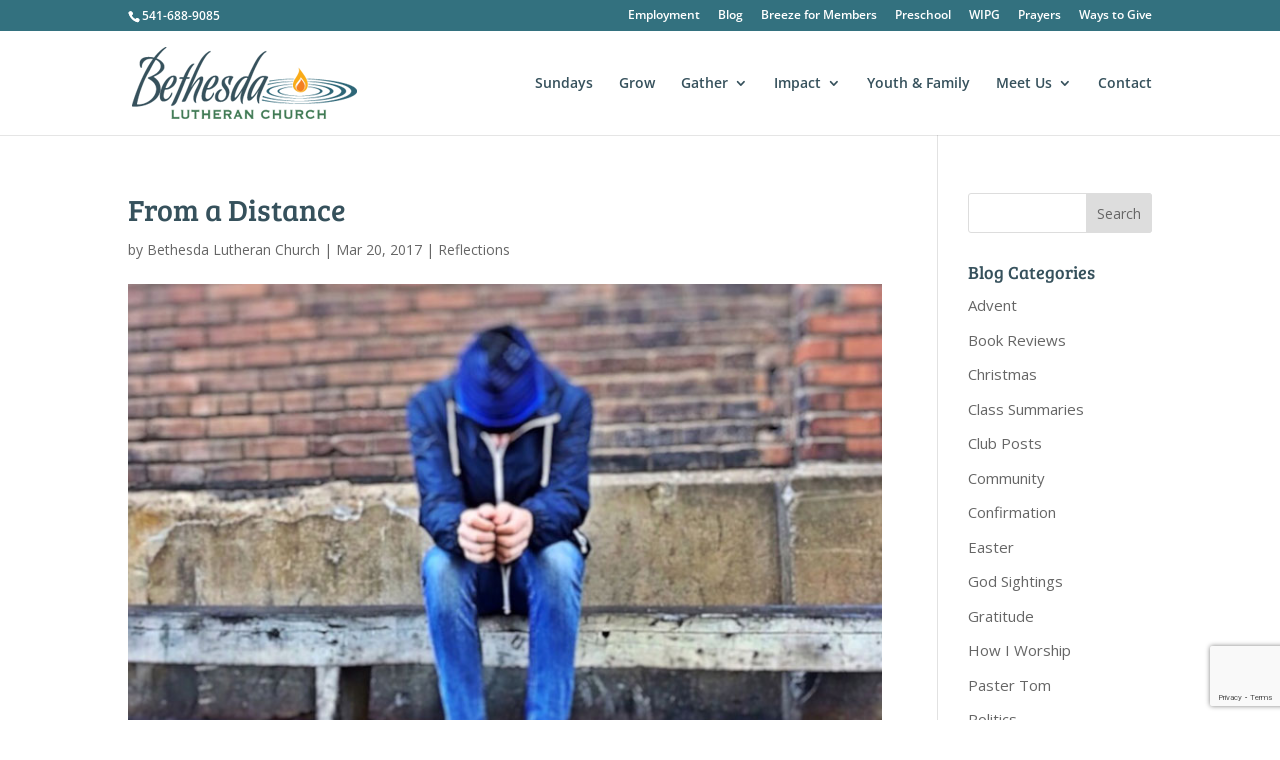

--- FILE ---
content_type: text/html; charset=utf-8
request_url: https://www.google.com/recaptcha/api2/anchor?ar=1&k=6Le65NsUAAAAAGp30gGjH0Nn2JajAAXhtVJOxDKG&co=aHR0cHM6Ly9iZXRoZXNkYWx1dGhlcmFuY2h1cmNoLmNvbTo0NDM.&hl=en&v=PoyoqOPhxBO7pBk68S4YbpHZ&size=invisible&anchor-ms=20000&execute-ms=30000&cb=lfpacwn4p3uz
body_size: 48688
content:
<!DOCTYPE HTML><html dir="ltr" lang="en"><head><meta http-equiv="Content-Type" content="text/html; charset=UTF-8">
<meta http-equiv="X-UA-Compatible" content="IE=edge">
<title>reCAPTCHA</title>
<style type="text/css">
/* cyrillic-ext */
@font-face {
  font-family: 'Roboto';
  font-style: normal;
  font-weight: 400;
  font-stretch: 100%;
  src: url(//fonts.gstatic.com/s/roboto/v48/KFO7CnqEu92Fr1ME7kSn66aGLdTylUAMa3GUBHMdazTgWw.woff2) format('woff2');
  unicode-range: U+0460-052F, U+1C80-1C8A, U+20B4, U+2DE0-2DFF, U+A640-A69F, U+FE2E-FE2F;
}
/* cyrillic */
@font-face {
  font-family: 'Roboto';
  font-style: normal;
  font-weight: 400;
  font-stretch: 100%;
  src: url(//fonts.gstatic.com/s/roboto/v48/KFO7CnqEu92Fr1ME7kSn66aGLdTylUAMa3iUBHMdazTgWw.woff2) format('woff2');
  unicode-range: U+0301, U+0400-045F, U+0490-0491, U+04B0-04B1, U+2116;
}
/* greek-ext */
@font-face {
  font-family: 'Roboto';
  font-style: normal;
  font-weight: 400;
  font-stretch: 100%;
  src: url(//fonts.gstatic.com/s/roboto/v48/KFO7CnqEu92Fr1ME7kSn66aGLdTylUAMa3CUBHMdazTgWw.woff2) format('woff2');
  unicode-range: U+1F00-1FFF;
}
/* greek */
@font-face {
  font-family: 'Roboto';
  font-style: normal;
  font-weight: 400;
  font-stretch: 100%;
  src: url(//fonts.gstatic.com/s/roboto/v48/KFO7CnqEu92Fr1ME7kSn66aGLdTylUAMa3-UBHMdazTgWw.woff2) format('woff2');
  unicode-range: U+0370-0377, U+037A-037F, U+0384-038A, U+038C, U+038E-03A1, U+03A3-03FF;
}
/* math */
@font-face {
  font-family: 'Roboto';
  font-style: normal;
  font-weight: 400;
  font-stretch: 100%;
  src: url(//fonts.gstatic.com/s/roboto/v48/KFO7CnqEu92Fr1ME7kSn66aGLdTylUAMawCUBHMdazTgWw.woff2) format('woff2');
  unicode-range: U+0302-0303, U+0305, U+0307-0308, U+0310, U+0312, U+0315, U+031A, U+0326-0327, U+032C, U+032F-0330, U+0332-0333, U+0338, U+033A, U+0346, U+034D, U+0391-03A1, U+03A3-03A9, U+03B1-03C9, U+03D1, U+03D5-03D6, U+03F0-03F1, U+03F4-03F5, U+2016-2017, U+2034-2038, U+203C, U+2040, U+2043, U+2047, U+2050, U+2057, U+205F, U+2070-2071, U+2074-208E, U+2090-209C, U+20D0-20DC, U+20E1, U+20E5-20EF, U+2100-2112, U+2114-2115, U+2117-2121, U+2123-214F, U+2190, U+2192, U+2194-21AE, U+21B0-21E5, U+21F1-21F2, U+21F4-2211, U+2213-2214, U+2216-22FF, U+2308-230B, U+2310, U+2319, U+231C-2321, U+2336-237A, U+237C, U+2395, U+239B-23B7, U+23D0, U+23DC-23E1, U+2474-2475, U+25AF, U+25B3, U+25B7, U+25BD, U+25C1, U+25CA, U+25CC, U+25FB, U+266D-266F, U+27C0-27FF, U+2900-2AFF, U+2B0E-2B11, U+2B30-2B4C, U+2BFE, U+3030, U+FF5B, U+FF5D, U+1D400-1D7FF, U+1EE00-1EEFF;
}
/* symbols */
@font-face {
  font-family: 'Roboto';
  font-style: normal;
  font-weight: 400;
  font-stretch: 100%;
  src: url(//fonts.gstatic.com/s/roboto/v48/KFO7CnqEu92Fr1ME7kSn66aGLdTylUAMaxKUBHMdazTgWw.woff2) format('woff2');
  unicode-range: U+0001-000C, U+000E-001F, U+007F-009F, U+20DD-20E0, U+20E2-20E4, U+2150-218F, U+2190, U+2192, U+2194-2199, U+21AF, U+21E6-21F0, U+21F3, U+2218-2219, U+2299, U+22C4-22C6, U+2300-243F, U+2440-244A, U+2460-24FF, U+25A0-27BF, U+2800-28FF, U+2921-2922, U+2981, U+29BF, U+29EB, U+2B00-2BFF, U+4DC0-4DFF, U+FFF9-FFFB, U+10140-1018E, U+10190-1019C, U+101A0, U+101D0-101FD, U+102E0-102FB, U+10E60-10E7E, U+1D2C0-1D2D3, U+1D2E0-1D37F, U+1F000-1F0FF, U+1F100-1F1AD, U+1F1E6-1F1FF, U+1F30D-1F30F, U+1F315, U+1F31C, U+1F31E, U+1F320-1F32C, U+1F336, U+1F378, U+1F37D, U+1F382, U+1F393-1F39F, U+1F3A7-1F3A8, U+1F3AC-1F3AF, U+1F3C2, U+1F3C4-1F3C6, U+1F3CA-1F3CE, U+1F3D4-1F3E0, U+1F3ED, U+1F3F1-1F3F3, U+1F3F5-1F3F7, U+1F408, U+1F415, U+1F41F, U+1F426, U+1F43F, U+1F441-1F442, U+1F444, U+1F446-1F449, U+1F44C-1F44E, U+1F453, U+1F46A, U+1F47D, U+1F4A3, U+1F4B0, U+1F4B3, U+1F4B9, U+1F4BB, U+1F4BF, U+1F4C8-1F4CB, U+1F4D6, U+1F4DA, U+1F4DF, U+1F4E3-1F4E6, U+1F4EA-1F4ED, U+1F4F7, U+1F4F9-1F4FB, U+1F4FD-1F4FE, U+1F503, U+1F507-1F50B, U+1F50D, U+1F512-1F513, U+1F53E-1F54A, U+1F54F-1F5FA, U+1F610, U+1F650-1F67F, U+1F687, U+1F68D, U+1F691, U+1F694, U+1F698, U+1F6AD, U+1F6B2, U+1F6B9-1F6BA, U+1F6BC, U+1F6C6-1F6CF, U+1F6D3-1F6D7, U+1F6E0-1F6EA, U+1F6F0-1F6F3, U+1F6F7-1F6FC, U+1F700-1F7FF, U+1F800-1F80B, U+1F810-1F847, U+1F850-1F859, U+1F860-1F887, U+1F890-1F8AD, U+1F8B0-1F8BB, U+1F8C0-1F8C1, U+1F900-1F90B, U+1F93B, U+1F946, U+1F984, U+1F996, U+1F9E9, U+1FA00-1FA6F, U+1FA70-1FA7C, U+1FA80-1FA89, U+1FA8F-1FAC6, U+1FACE-1FADC, U+1FADF-1FAE9, U+1FAF0-1FAF8, U+1FB00-1FBFF;
}
/* vietnamese */
@font-face {
  font-family: 'Roboto';
  font-style: normal;
  font-weight: 400;
  font-stretch: 100%;
  src: url(//fonts.gstatic.com/s/roboto/v48/KFO7CnqEu92Fr1ME7kSn66aGLdTylUAMa3OUBHMdazTgWw.woff2) format('woff2');
  unicode-range: U+0102-0103, U+0110-0111, U+0128-0129, U+0168-0169, U+01A0-01A1, U+01AF-01B0, U+0300-0301, U+0303-0304, U+0308-0309, U+0323, U+0329, U+1EA0-1EF9, U+20AB;
}
/* latin-ext */
@font-face {
  font-family: 'Roboto';
  font-style: normal;
  font-weight: 400;
  font-stretch: 100%;
  src: url(//fonts.gstatic.com/s/roboto/v48/KFO7CnqEu92Fr1ME7kSn66aGLdTylUAMa3KUBHMdazTgWw.woff2) format('woff2');
  unicode-range: U+0100-02BA, U+02BD-02C5, U+02C7-02CC, U+02CE-02D7, U+02DD-02FF, U+0304, U+0308, U+0329, U+1D00-1DBF, U+1E00-1E9F, U+1EF2-1EFF, U+2020, U+20A0-20AB, U+20AD-20C0, U+2113, U+2C60-2C7F, U+A720-A7FF;
}
/* latin */
@font-face {
  font-family: 'Roboto';
  font-style: normal;
  font-weight: 400;
  font-stretch: 100%;
  src: url(//fonts.gstatic.com/s/roboto/v48/KFO7CnqEu92Fr1ME7kSn66aGLdTylUAMa3yUBHMdazQ.woff2) format('woff2');
  unicode-range: U+0000-00FF, U+0131, U+0152-0153, U+02BB-02BC, U+02C6, U+02DA, U+02DC, U+0304, U+0308, U+0329, U+2000-206F, U+20AC, U+2122, U+2191, U+2193, U+2212, U+2215, U+FEFF, U+FFFD;
}
/* cyrillic-ext */
@font-face {
  font-family: 'Roboto';
  font-style: normal;
  font-weight: 500;
  font-stretch: 100%;
  src: url(//fonts.gstatic.com/s/roboto/v48/KFO7CnqEu92Fr1ME7kSn66aGLdTylUAMa3GUBHMdazTgWw.woff2) format('woff2');
  unicode-range: U+0460-052F, U+1C80-1C8A, U+20B4, U+2DE0-2DFF, U+A640-A69F, U+FE2E-FE2F;
}
/* cyrillic */
@font-face {
  font-family: 'Roboto';
  font-style: normal;
  font-weight: 500;
  font-stretch: 100%;
  src: url(//fonts.gstatic.com/s/roboto/v48/KFO7CnqEu92Fr1ME7kSn66aGLdTylUAMa3iUBHMdazTgWw.woff2) format('woff2');
  unicode-range: U+0301, U+0400-045F, U+0490-0491, U+04B0-04B1, U+2116;
}
/* greek-ext */
@font-face {
  font-family: 'Roboto';
  font-style: normal;
  font-weight: 500;
  font-stretch: 100%;
  src: url(//fonts.gstatic.com/s/roboto/v48/KFO7CnqEu92Fr1ME7kSn66aGLdTylUAMa3CUBHMdazTgWw.woff2) format('woff2');
  unicode-range: U+1F00-1FFF;
}
/* greek */
@font-face {
  font-family: 'Roboto';
  font-style: normal;
  font-weight: 500;
  font-stretch: 100%;
  src: url(//fonts.gstatic.com/s/roboto/v48/KFO7CnqEu92Fr1ME7kSn66aGLdTylUAMa3-UBHMdazTgWw.woff2) format('woff2');
  unicode-range: U+0370-0377, U+037A-037F, U+0384-038A, U+038C, U+038E-03A1, U+03A3-03FF;
}
/* math */
@font-face {
  font-family: 'Roboto';
  font-style: normal;
  font-weight: 500;
  font-stretch: 100%;
  src: url(//fonts.gstatic.com/s/roboto/v48/KFO7CnqEu92Fr1ME7kSn66aGLdTylUAMawCUBHMdazTgWw.woff2) format('woff2');
  unicode-range: U+0302-0303, U+0305, U+0307-0308, U+0310, U+0312, U+0315, U+031A, U+0326-0327, U+032C, U+032F-0330, U+0332-0333, U+0338, U+033A, U+0346, U+034D, U+0391-03A1, U+03A3-03A9, U+03B1-03C9, U+03D1, U+03D5-03D6, U+03F0-03F1, U+03F4-03F5, U+2016-2017, U+2034-2038, U+203C, U+2040, U+2043, U+2047, U+2050, U+2057, U+205F, U+2070-2071, U+2074-208E, U+2090-209C, U+20D0-20DC, U+20E1, U+20E5-20EF, U+2100-2112, U+2114-2115, U+2117-2121, U+2123-214F, U+2190, U+2192, U+2194-21AE, U+21B0-21E5, U+21F1-21F2, U+21F4-2211, U+2213-2214, U+2216-22FF, U+2308-230B, U+2310, U+2319, U+231C-2321, U+2336-237A, U+237C, U+2395, U+239B-23B7, U+23D0, U+23DC-23E1, U+2474-2475, U+25AF, U+25B3, U+25B7, U+25BD, U+25C1, U+25CA, U+25CC, U+25FB, U+266D-266F, U+27C0-27FF, U+2900-2AFF, U+2B0E-2B11, U+2B30-2B4C, U+2BFE, U+3030, U+FF5B, U+FF5D, U+1D400-1D7FF, U+1EE00-1EEFF;
}
/* symbols */
@font-face {
  font-family: 'Roboto';
  font-style: normal;
  font-weight: 500;
  font-stretch: 100%;
  src: url(//fonts.gstatic.com/s/roboto/v48/KFO7CnqEu92Fr1ME7kSn66aGLdTylUAMaxKUBHMdazTgWw.woff2) format('woff2');
  unicode-range: U+0001-000C, U+000E-001F, U+007F-009F, U+20DD-20E0, U+20E2-20E4, U+2150-218F, U+2190, U+2192, U+2194-2199, U+21AF, U+21E6-21F0, U+21F3, U+2218-2219, U+2299, U+22C4-22C6, U+2300-243F, U+2440-244A, U+2460-24FF, U+25A0-27BF, U+2800-28FF, U+2921-2922, U+2981, U+29BF, U+29EB, U+2B00-2BFF, U+4DC0-4DFF, U+FFF9-FFFB, U+10140-1018E, U+10190-1019C, U+101A0, U+101D0-101FD, U+102E0-102FB, U+10E60-10E7E, U+1D2C0-1D2D3, U+1D2E0-1D37F, U+1F000-1F0FF, U+1F100-1F1AD, U+1F1E6-1F1FF, U+1F30D-1F30F, U+1F315, U+1F31C, U+1F31E, U+1F320-1F32C, U+1F336, U+1F378, U+1F37D, U+1F382, U+1F393-1F39F, U+1F3A7-1F3A8, U+1F3AC-1F3AF, U+1F3C2, U+1F3C4-1F3C6, U+1F3CA-1F3CE, U+1F3D4-1F3E0, U+1F3ED, U+1F3F1-1F3F3, U+1F3F5-1F3F7, U+1F408, U+1F415, U+1F41F, U+1F426, U+1F43F, U+1F441-1F442, U+1F444, U+1F446-1F449, U+1F44C-1F44E, U+1F453, U+1F46A, U+1F47D, U+1F4A3, U+1F4B0, U+1F4B3, U+1F4B9, U+1F4BB, U+1F4BF, U+1F4C8-1F4CB, U+1F4D6, U+1F4DA, U+1F4DF, U+1F4E3-1F4E6, U+1F4EA-1F4ED, U+1F4F7, U+1F4F9-1F4FB, U+1F4FD-1F4FE, U+1F503, U+1F507-1F50B, U+1F50D, U+1F512-1F513, U+1F53E-1F54A, U+1F54F-1F5FA, U+1F610, U+1F650-1F67F, U+1F687, U+1F68D, U+1F691, U+1F694, U+1F698, U+1F6AD, U+1F6B2, U+1F6B9-1F6BA, U+1F6BC, U+1F6C6-1F6CF, U+1F6D3-1F6D7, U+1F6E0-1F6EA, U+1F6F0-1F6F3, U+1F6F7-1F6FC, U+1F700-1F7FF, U+1F800-1F80B, U+1F810-1F847, U+1F850-1F859, U+1F860-1F887, U+1F890-1F8AD, U+1F8B0-1F8BB, U+1F8C0-1F8C1, U+1F900-1F90B, U+1F93B, U+1F946, U+1F984, U+1F996, U+1F9E9, U+1FA00-1FA6F, U+1FA70-1FA7C, U+1FA80-1FA89, U+1FA8F-1FAC6, U+1FACE-1FADC, U+1FADF-1FAE9, U+1FAF0-1FAF8, U+1FB00-1FBFF;
}
/* vietnamese */
@font-face {
  font-family: 'Roboto';
  font-style: normal;
  font-weight: 500;
  font-stretch: 100%;
  src: url(//fonts.gstatic.com/s/roboto/v48/KFO7CnqEu92Fr1ME7kSn66aGLdTylUAMa3OUBHMdazTgWw.woff2) format('woff2');
  unicode-range: U+0102-0103, U+0110-0111, U+0128-0129, U+0168-0169, U+01A0-01A1, U+01AF-01B0, U+0300-0301, U+0303-0304, U+0308-0309, U+0323, U+0329, U+1EA0-1EF9, U+20AB;
}
/* latin-ext */
@font-face {
  font-family: 'Roboto';
  font-style: normal;
  font-weight: 500;
  font-stretch: 100%;
  src: url(//fonts.gstatic.com/s/roboto/v48/KFO7CnqEu92Fr1ME7kSn66aGLdTylUAMa3KUBHMdazTgWw.woff2) format('woff2');
  unicode-range: U+0100-02BA, U+02BD-02C5, U+02C7-02CC, U+02CE-02D7, U+02DD-02FF, U+0304, U+0308, U+0329, U+1D00-1DBF, U+1E00-1E9F, U+1EF2-1EFF, U+2020, U+20A0-20AB, U+20AD-20C0, U+2113, U+2C60-2C7F, U+A720-A7FF;
}
/* latin */
@font-face {
  font-family: 'Roboto';
  font-style: normal;
  font-weight: 500;
  font-stretch: 100%;
  src: url(//fonts.gstatic.com/s/roboto/v48/KFO7CnqEu92Fr1ME7kSn66aGLdTylUAMa3yUBHMdazQ.woff2) format('woff2');
  unicode-range: U+0000-00FF, U+0131, U+0152-0153, U+02BB-02BC, U+02C6, U+02DA, U+02DC, U+0304, U+0308, U+0329, U+2000-206F, U+20AC, U+2122, U+2191, U+2193, U+2212, U+2215, U+FEFF, U+FFFD;
}
/* cyrillic-ext */
@font-face {
  font-family: 'Roboto';
  font-style: normal;
  font-weight: 900;
  font-stretch: 100%;
  src: url(//fonts.gstatic.com/s/roboto/v48/KFO7CnqEu92Fr1ME7kSn66aGLdTylUAMa3GUBHMdazTgWw.woff2) format('woff2');
  unicode-range: U+0460-052F, U+1C80-1C8A, U+20B4, U+2DE0-2DFF, U+A640-A69F, U+FE2E-FE2F;
}
/* cyrillic */
@font-face {
  font-family: 'Roboto';
  font-style: normal;
  font-weight: 900;
  font-stretch: 100%;
  src: url(//fonts.gstatic.com/s/roboto/v48/KFO7CnqEu92Fr1ME7kSn66aGLdTylUAMa3iUBHMdazTgWw.woff2) format('woff2');
  unicode-range: U+0301, U+0400-045F, U+0490-0491, U+04B0-04B1, U+2116;
}
/* greek-ext */
@font-face {
  font-family: 'Roboto';
  font-style: normal;
  font-weight: 900;
  font-stretch: 100%;
  src: url(//fonts.gstatic.com/s/roboto/v48/KFO7CnqEu92Fr1ME7kSn66aGLdTylUAMa3CUBHMdazTgWw.woff2) format('woff2');
  unicode-range: U+1F00-1FFF;
}
/* greek */
@font-face {
  font-family: 'Roboto';
  font-style: normal;
  font-weight: 900;
  font-stretch: 100%;
  src: url(//fonts.gstatic.com/s/roboto/v48/KFO7CnqEu92Fr1ME7kSn66aGLdTylUAMa3-UBHMdazTgWw.woff2) format('woff2');
  unicode-range: U+0370-0377, U+037A-037F, U+0384-038A, U+038C, U+038E-03A1, U+03A3-03FF;
}
/* math */
@font-face {
  font-family: 'Roboto';
  font-style: normal;
  font-weight: 900;
  font-stretch: 100%;
  src: url(//fonts.gstatic.com/s/roboto/v48/KFO7CnqEu92Fr1ME7kSn66aGLdTylUAMawCUBHMdazTgWw.woff2) format('woff2');
  unicode-range: U+0302-0303, U+0305, U+0307-0308, U+0310, U+0312, U+0315, U+031A, U+0326-0327, U+032C, U+032F-0330, U+0332-0333, U+0338, U+033A, U+0346, U+034D, U+0391-03A1, U+03A3-03A9, U+03B1-03C9, U+03D1, U+03D5-03D6, U+03F0-03F1, U+03F4-03F5, U+2016-2017, U+2034-2038, U+203C, U+2040, U+2043, U+2047, U+2050, U+2057, U+205F, U+2070-2071, U+2074-208E, U+2090-209C, U+20D0-20DC, U+20E1, U+20E5-20EF, U+2100-2112, U+2114-2115, U+2117-2121, U+2123-214F, U+2190, U+2192, U+2194-21AE, U+21B0-21E5, U+21F1-21F2, U+21F4-2211, U+2213-2214, U+2216-22FF, U+2308-230B, U+2310, U+2319, U+231C-2321, U+2336-237A, U+237C, U+2395, U+239B-23B7, U+23D0, U+23DC-23E1, U+2474-2475, U+25AF, U+25B3, U+25B7, U+25BD, U+25C1, U+25CA, U+25CC, U+25FB, U+266D-266F, U+27C0-27FF, U+2900-2AFF, U+2B0E-2B11, U+2B30-2B4C, U+2BFE, U+3030, U+FF5B, U+FF5D, U+1D400-1D7FF, U+1EE00-1EEFF;
}
/* symbols */
@font-face {
  font-family: 'Roboto';
  font-style: normal;
  font-weight: 900;
  font-stretch: 100%;
  src: url(//fonts.gstatic.com/s/roboto/v48/KFO7CnqEu92Fr1ME7kSn66aGLdTylUAMaxKUBHMdazTgWw.woff2) format('woff2');
  unicode-range: U+0001-000C, U+000E-001F, U+007F-009F, U+20DD-20E0, U+20E2-20E4, U+2150-218F, U+2190, U+2192, U+2194-2199, U+21AF, U+21E6-21F0, U+21F3, U+2218-2219, U+2299, U+22C4-22C6, U+2300-243F, U+2440-244A, U+2460-24FF, U+25A0-27BF, U+2800-28FF, U+2921-2922, U+2981, U+29BF, U+29EB, U+2B00-2BFF, U+4DC0-4DFF, U+FFF9-FFFB, U+10140-1018E, U+10190-1019C, U+101A0, U+101D0-101FD, U+102E0-102FB, U+10E60-10E7E, U+1D2C0-1D2D3, U+1D2E0-1D37F, U+1F000-1F0FF, U+1F100-1F1AD, U+1F1E6-1F1FF, U+1F30D-1F30F, U+1F315, U+1F31C, U+1F31E, U+1F320-1F32C, U+1F336, U+1F378, U+1F37D, U+1F382, U+1F393-1F39F, U+1F3A7-1F3A8, U+1F3AC-1F3AF, U+1F3C2, U+1F3C4-1F3C6, U+1F3CA-1F3CE, U+1F3D4-1F3E0, U+1F3ED, U+1F3F1-1F3F3, U+1F3F5-1F3F7, U+1F408, U+1F415, U+1F41F, U+1F426, U+1F43F, U+1F441-1F442, U+1F444, U+1F446-1F449, U+1F44C-1F44E, U+1F453, U+1F46A, U+1F47D, U+1F4A3, U+1F4B0, U+1F4B3, U+1F4B9, U+1F4BB, U+1F4BF, U+1F4C8-1F4CB, U+1F4D6, U+1F4DA, U+1F4DF, U+1F4E3-1F4E6, U+1F4EA-1F4ED, U+1F4F7, U+1F4F9-1F4FB, U+1F4FD-1F4FE, U+1F503, U+1F507-1F50B, U+1F50D, U+1F512-1F513, U+1F53E-1F54A, U+1F54F-1F5FA, U+1F610, U+1F650-1F67F, U+1F687, U+1F68D, U+1F691, U+1F694, U+1F698, U+1F6AD, U+1F6B2, U+1F6B9-1F6BA, U+1F6BC, U+1F6C6-1F6CF, U+1F6D3-1F6D7, U+1F6E0-1F6EA, U+1F6F0-1F6F3, U+1F6F7-1F6FC, U+1F700-1F7FF, U+1F800-1F80B, U+1F810-1F847, U+1F850-1F859, U+1F860-1F887, U+1F890-1F8AD, U+1F8B0-1F8BB, U+1F8C0-1F8C1, U+1F900-1F90B, U+1F93B, U+1F946, U+1F984, U+1F996, U+1F9E9, U+1FA00-1FA6F, U+1FA70-1FA7C, U+1FA80-1FA89, U+1FA8F-1FAC6, U+1FACE-1FADC, U+1FADF-1FAE9, U+1FAF0-1FAF8, U+1FB00-1FBFF;
}
/* vietnamese */
@font-face {
  font-family: 'Roboto';
  font-style: normal;
  font-weight: 900;
  font-stretch: 100%;
  src: url(//fonts.gstatic.com/s/roboto/v48/KFO7CnqEu92Fr1ME7kSn66aGLdTylUAMa3OUBHMdazTgWw.woff2) format('woff2');
  unicode-range: U+0102-0103, U+0110-0111, U+0128-0129, U+0168-0169, U+01A0-01A1, U+01AF-01B0, U+0300-0301, U+0303-0304, U+0308-0309, U+0323, U+0329, U+1EA0-1EF9, U+20AB;
}
/* latin-ext */
@font-face {
  font-family: 'Roboto';
  font-style: normal;
  font-weight: 900;
  font-stretch: 100%;
  src: url(//fonts.gstatic.com/s/roboto/v48/KFO7CnqEu92Fr1ME7kSn66aGLdTylUAMa3KUBHMdazTgWw.woff2) format('woff2');
  unicode-range: U+0100-02BA, U+02BD-02C5, U+02C7-02CC, U+02CE-02D7, U+02DD-02FF, U+0304, U+0308, U+0329, U+1D00-1DBF, U+1E00-1E9F, U+1EF2-1EFF, U+2020, U+20A0-20AB, U+20AD-20C0, U+2113, U+2C60-2C7F, U+A720-A7FF;
}
/* latin */
@font-face {
  font-family: 'Roboto';
  font-style: normal;
  font-weight: 900;
  font-stretch: 100%;
  src: url(//fonts.gstatic.com/s/roboto/v48/KFO7CnqEu92Fr1ME7kSn66aGLdTylUAMa3yUBHMdazQ.woff2) format('woff2');
  unicode-range: U+0000-00FF, U+0131, U+0152-0153, U+02BB-02BC, U+02C6, U+02DA, U+02DC, U+0304, U+0308, U+0329, U+2000-206F, U+20AC, U+2122, U+2191, U+2193, U+2212, U+2215, U+FEFF, U+FFFD;
}

</style>
<link rel="stylesheet" type="text/css" href="https://www.gstatic.com/recaptcha/releases/PoyoqOPhxBO7pBk68S4YbpHZ/styles__ltr.css">
<script nonce="GeLPDz2SAk3p-paX056B6g" type="text/javascript">window['__recaptcha_api'] = 'https://www.google.com/recaptcha/api2/';</script>
<script type="text/javascript" src="https://www.gstatic.com/recaptcha/releases/PoyoqOPhxBO7pBk68S4YbpHZ/recaptcha__en.js" nonce="GeLPDz2SAk3p-paX056B6g">
      
    </script></head>
<body><div id="rc-anchor-alert" class="rc-anchor-alert"></div>
<input type="hidden" id="recaptcha-token" value="[base64]">
<script type="text/javascript" nonce="GeLPDz2SAk3p-paX056B6g">
      recaptcha.anchor.Main.init("[\x22ainput\x22,[\x22bgdata\x22,\x22\x22,\[base64]/[base64]/[base64]/bmV3IHJbeF0oY1swXSk6RT09Mj9uZXcgclt4XShjWzBdLGNbMV0pOkU9PTM/bmV3IHJbeF0oY1swXSxjWzFdLGNbMl0pOkU9PTQ/[base64]/[base64]/[base64]/[base64]/[base64]/[base64]/[base64]/[base64]\x22,\[base64]\x22,\[base64]/[base64]/CkcKQXcOowpDDvXHDqnzCtMOEwoEAWTtVw5c4GsKoMcOCw57DpFgqccKLwqdXYcOewr/Dvh/Dj3PCm1QJY8Ouw4MFwqlHwrJ0WkfCusOVVmchNsKPTG4LwpoTGk/CpcKywr8VU8OTwpAcwq/[base64]/Dqn1/w6zCkj7DvBzDiMO6wqkyf3/[base64]/E3IXMMKORMOLbgnCvzjClsOdw7gtJkPDgwh5wrYyUcObQHdBwo3DvsOmAcKRwpbCrxlXVMKgd3YbVcOgUAfDkMKyd1jDv8KnwoUaYMKxw7/DuMOXLyQWew/DsWEDU8KpPx/CosOvwpHCsMOQCsKow49Hf8KWSMOLTTY1QgjDhD53w5V9wrfDocOjI8OndcOdc3RfeRjCmXwbwrPCqELDqQtof2Q3w7BVVsKBw79AUh7DksOge8KSZsOvC8KlalddeCjDm1HDqcOtI8KvdcOZwrbCtU/[base64]/CtsOIXcK6w7FYesK/wqLChcOxUMKZMhLCiBHDpsKzw5RcXGkudcKyw5LCocOdwpBSw6Fxw58NwrFDwqk9w61xLsKSI1YbwqvCrsO/wqbCi8KzWTUywrvCi8OXw5ZnXwjCncOrwocSZsK7Tj9aBMKQBA1Mw7xRGMOYLgBwU8KNwr9aG8KLaTjCmU43w49XwrTDlcOSw7bCj1nCosK9BsKTwoXCjMKPQCPDmsKuwqbCvD/[base64]/OMO/[base64]/DoXRjw6gVM8OQcx0aTg7DssOeTiTCj8OUwrhCwqt9w4rCqsOiw7ARWMO9w5ooXxrDtMK0w6sTwoMCf8OTwplMI8Knwr/Cr2PDiE/[base64]/[base64]/CrcKFXALDsh5EfsOKJMObw5Q5w5DDjcOHC0RgZ8KbfcOXG8Okw4kLwpTDm8OmI8K/LMO+w4szZzpww74LwrhrXjYhEHXCoMKvQXbDuMKAwpTCvRjDsMKewovDlztKCBAtwpbDtcO/FzwDw6xFNn4bBwfDmykiwpfCt8O/EF4aWmwKwr/[base64]/ChsOGQcKswoM7w4HDlsKMw4PCmsO3G8ObwrYLw4DCkDbDsMOBwp7DlcKawrQ3wqNEfkVOwq8zcsOmEMKgwogyw5DDocOlw5g5RR/Cn8OIwpvCiCzCpMKFJ8OKw53DtcOcw7LDuMKCw7bDuRQVf0cyXsOiUS7DqAjCt1wXfgBiYcOYwp/DuMKBUcKIw64/E8KTNMKZwp4Uw5UtcsKswporwpDCuwcqU3dHwozClULCpMKzFXrCjMKWwpMPwo/CtznDixYvw68QWcKMwoAOw44IMjLDjcKfw69xw6XCrwnCoylCOg/CtcO/OQpxwqUKwpYpdCbCnE7Dv8KTw4d/w6zDu3Jnw5gewoxaMHrCicKHwrgow58Pwqx2wpVWw7RCw64dcC8/[base64]/CnTXChsOhwrgswpV2AEYCw53ChBIdf8O5wosdwp3CicKeL0sMw4bDs205wrHDpkRZIHfDqEjDv8Ose05Sw67DjMO7w7ouwrXDmGDCmjbDv3/DuSEMLRTCkcKXw7BMMMK1GB52wqkVw6oowprDnycxNMKZw6XDg8KuwqDDiMKnEsKsNcKDI8OdcMOwBMK+wo7CjcO/YsOFemF2w4jCs8KjE8Owd8O3YWLDtzvCucK7wp/Dh8O+EBR7w5TDrcOBwp9xw7rCh8OAwrbCksKpJVPDjUDCnGPDpQHCiMKtMWjDmXUfbsOjw4UMbMOiRMO/w7VFw6fDo2bDvEQXw6vCi8Oaw6QFdsK5IzgwIcOIPnLCvjzDjMO+dzsmUMKPRX0mwoFIJkHDvFAoHFvCk8Ohw70Ma2LCg1rClxDDpygjwrcLw5jDncKJwrHCt8Kuw6bDmkjCgsKDGE7Cu8KuJMK0woc5O8Kvb8OUw6kfw7Z0NwLCkRHDmVIndMKHL07CvT/DjVwvcy5Qw60Qw4ZTwr4aw7PDu2PDp8KTw78Vc8KNOB7CpCQhwprDo8O7dU5TTcOcF8OFQ2zDh8KmLTdJw7UkOsKMQ8KBFnhjP8OHw5vDrFgswrN8w7zDkVvCgQvClSdSa2/CrsOXwr7Cp8Kde3bCmcO9VxFqG1o/wojDlsKKRMOyLm3ChsK3ABVEByI9w40/ScKiwqbCpcOcwoNbf8O/G2APw4rCuCVEUcKUwqzChXV4Tj5Cw4TDiMOFdsOWw7TCoShxMMKwf3/DinvCkUYmw4kkEsO3RcOWw5bCvyXDi0w3F8OPwoJMQsOTwrvDssK/wrBHDD49wrDDtcKVRRJaEzTCnB8CKcOsYsKeD3F4w4jDmV7DlcKIb8OPccKZJ8O/[base64]/CpsOHFgnDhMKqHhLDnsKjwqfChnbDoQfChMKYwp4Aw4vCncOzD03DjC3Cl1LCmsO5w6fDvU3DtnEqw50jZsOcWcO/w7rDlR/DuVrDgWDDizdbXEIAwrcyw5jCgwc8HcOiFcOawpZLVzYSw68md3bCmCDDusOZw6LCkcKTwrcqwpR1w5dzTcOHwq4ywo/DssKZwoJfw7vCvcKBBsO3bMK9LcOqKWkcwrEaw7NEEcOEwpkCfwbDnsKVAcKUIyrCtsOhwp7DqnDCtsOyw5Y0wo8cwr42w5jCoQUbP8K9S3khMMKiw4QpL0MVw4DCnhXDkGZEw6TDhRDDgw/Ck2Vgw5cDwozDvX1VCmzDum3ChsKRw59Qw6UvP8KTw5XCnVPDgMOXw4V3w6bDi8Opw4DCuyTDvMKJw6wfR8OIayvCi8Onw7Z3KE0rw50ZY8OWwoDDtlrDr8KPw5XCmCvDp8OjS3/Dh1bClgfDrRpiNsK9Z8KRQMOXd8KJw7R6VMKpT0tDwrx5FcK7w7fDuz0pGV9fdmQyw5LDtcOpw78+U8OUMBc0aBxjZcKOB1N6CgFGFyxxwpYIb8Ocw4UBwqHCvcKDwppQZXFFGcKkw4A/wobCqsOwX8OeB8Oiw7fCoMOMOVoowpzCucKQC8K3ccKCwp3CvcOewoBBeG16UsOpQ0VOPwcdw6HDr8Oob0szWU0XG8K/[base64]/DtGJywoDCr8K8U8KFwqtgwpFvwrXDv8KJPSQKJw96w4DDucOfw69fwrjCk2PDgwczXRnCnMK7U0PDoMK5Xx/[base64]/DpxIhwozDj8K4w7UgwqzCsMKuw5cvC8Oyw4LDtWIfTMKPb8O8Jx9Mw7dQahfDo8KUWsKhw7wTMMKtWETDgVXCjsKrwo/Cn8K1w6N0JMKMbMKlwpPDvMKfw7JlwoLDhxfCqMO+w78sVAVwMgw5woLCq8KdScOLW8KrZxPCvzvCtMKqw6MSwrMoM8O3STNPw73ClsKFc24AVWfCisKZOFjDmkNHcMOWJMKvR1kLworDh8Ohwp3DhDtfeMOcwpLDncKww6Uzwo9zwqV7w6LDhsOsBMK/Z8O3w45LwqUUOsOsGngKwovCrTEQwqPCoCpBw6zDuXbCoX8qw5zClsKjwqtJMQPDqsOowpJcLMOzZ8O9w4UcO8OZKxYjbXXCucKSX8OtIcO2KhYHasO6FsK0XEx6FA/DqMOCw7ZLbMOhfHs4E0B1w4/[base64]/[base64]/Conw3RSgGZMKXaH/[base64]/DjD5QVyB7MQ/DkCZbMcKPTkHDm8KjwpIJYHJfwq8Ew70MAFfDt8KXeEMXETQCw5bCscO2OnfCp3HDqTgREcOjfsKLwrUIwqzCm8Obw5LCucOaw4I4AMKywqxNNcKzw6DCqVrCgsObwrPCh3V1w6PChUbDqQTCgMOfdzTCsW56w5/Dmy4gw63DlsKXw7TDoAHCuMOuw4FgwprDpmbDvsKLJRh+w7nDsCjCvsO1WcKsecOzPBHCtklZdsKUbMOwOwzCoMOuw5VuIl7DslgkbcOFw67DmMK3McO7JcOAAsKzw43Cj0rDph7Dk8K2c8OjwqZ2wp3DgzZddlLDhzHCpkx7UFd/[base64]/[base64]/[base64]/dmLDvsO1wpnCosOBwqPCuMKhDMKXIB3DkMOOFMKbwrNldiXDv8KzwrAeYsOqwoHDn0hUX8K7cMOjwrfDqMKVTBLDtsK+QcKGw7/CgVfCmAHDqcKNG1sGw7jDk8OdRH43w4k3w7J6CMO1w7FTHMK3w4TDthTChwlhEMKHw6HCtC5Iw6XCuDJkw4tAw70zw68QO1zDkTnDgm/Ds8OyT8OEOcKHw4fCtMKPwrEFwojDs8KIEMObw4RBw7V5YxYTDTQ6w4LCg8KnJC3Dp8KdccKMEsKDCVPCnsOywpDDh2o3eQ3CksKIQ8O4wog/ThLDikJ9wrXDpCzDqF3DmsOIQsOgcQHDnRvCnk7Du8Odw7HDssO5woDCunoEwqrDkcOGOMOYw7Z/[base64]/DtMO+fyXDvVkJwqptw47CmVsMwpEyXVzDo8KBAsOcwovCijo0wosiOTLCuAPCkjYvOsOTFgXDtxHDimzDt8KJb8KIbEPCk8OsKSoEWsKNch/[base64]/DmsKhwovDvcOwQ8K/F8O6QwLCs3bClxTCgsKLeifChcKyEGwcw4DDpjDCpcKKwpzDn2zDkiw5wowES8OAXnI/woIPLiTCncO/wr9jw4oBZwHDsBxMw4Mzw5zDhEfDsMKPw7IIdgXDjwfDvsKkHcKXw6Yrw5o9PcK9wqTDgA3DlhDDrsKLf8KfSinDkz80McOIDwAHw47CgsO+Ti/DhcKTw5xGYyLDs8Osw4fDhcO5w6ZRHEzDjTjChsKsHB50CcOBP8K5w4TCjsKQC1dnwqFbw5PCmsOnLMK6GMKJwpo5WifDnGAZT8Ouw4tYw43Dr8OxasKWwrzDtARrBmPDpMKtw5jCrSfDvcO/OMO1IcOjHj/DoMOgw53Ds8Ogwr7Cs8K8KjDCsil2wqt3T8KRO8K5UQnCnXcucxNXwpfCtUEQZR1icMKoBMKkwqBowoRxPcK0ehLDgWbDl8KdVBPDsRB9KcK8wpnCrirCpcKgw7x7ZxzCjcKzwp7Dm3YTw5LDqHXDpcOgw5fClibDo1XDgcKCw5J9GsOHL8K3w78/WFDChUEVa8O1wr8bwqbDjWPDhkPDusO0wqzDnVXCj8KHw6nDrcKDb3JPT8KtwpvCr8OmYD7DmV/ClcK8dV/[base64]/[base64]/Cri5Awo/Ch8KEeE7CoSsKAsKpwqbDjG7CgMO5wplIw7xOLGdzFmZIwonCisKzwr9pJk7DmQDDjsOCw6TDuz3DlsOVfjjClMOuKMKaVMKRwrvCrRbCpsK/[base64]/DswFAw6NYw4pYd8K7d1wPwrZXdMOBw7UJNMKcwp7DuMORwrwUw4TDkcKXRMKUw6fDvMOMOsOuS8Kqw4AcwpHDuGJASgrDlxovOEfDjMKlw47CgMOjwqfCn8OYwrTCjFFjw7HCn8KKw7jDuxJNLsODezYUAh/[base64]/ChcO5w5klE8KRwooiw5fCt03CiMK6w5bCqXc3w75NwrzCugDCncKKwp1JScOUwobDvsOgVQHCqB9Cwr/Ci25GbcOxwpUcGX7DhMKZQW/[base64]/Clkc8wpjDnGl7UjAWw6nDscKpwrkEDVzDhsOpwqt7di1Ow6kqw7NxYcK/ZTDCucOxwq/ClFYhDsKVwrYHwo4cScKwIcODwqxHEW5ED8KawpjDsgjCnQ19wqMNw4zCqsKyw55mSWPDr3NKw6AvwpvDlMO3S2g/[base64]/DvWLDtWMbckrCmUfCrABvw6JMwoLCozwKwqzDoMKmwro4OGDDui/[base64]/[base64]/Ct8OpTcKfYMKiN8OmFcO3fMKvG8OJw7jCgQoNGMOCdW8iwqXCgCPDl8OfwonCkAfDkxsbw4oewqbCmk9Zw4PCosKkw6rDnn3CgynDhwbChxYpw7rCklYya8KtWDvDvMOqGcOZw77Cii8OasKjJ3PCmU/[base64]/DvhtpHMOOwrNUw6bDiVfCrsKUwrrDjcK/Y03Cu8KEwrw/wrPCvsKjwrcAK8KbQ8OFwpbCscOswrd5w743HcKfwoPCqMOdBMKRw5EyC8K1wpFuaR/Dr3bDi8OXYMORQsKBwq3DmDwxRsO+d8Oewqd8w7AMw7dDw7MmL8OhXlzCmEFNw6k2PHlWJEbChMKcwrcMRcOiw6HCocO8w7dffgFnacO6w6gZwodAGAQeHXnCl8KaR1HDq8O/w5EPIx7DtcKfwo7CiWzDlwPDqcKGeWnDsSEZNVPDtMOKwoTCi8KfVMOaCFhBwrs+w6rClcOpw7TDphsfZk9/DwpDw7VJwowBw7cKWcKowoNmwqcjwqPClsOBGsKoKxlaaRrDuMOyw48aLsKMw7ggRsKXwoBMG8OrD8Owd8ORLsK3wqLChQLCuMKLRk0gecOrw6x0wrrCl2QqQMKtwpAPP1nCq38kMDY/axDChsKWw4zCiU3ChsK0w6U1wpQYwqwCKMOKw7UAw6gFw4HDuiFBA8KBwrQCw5sMwrHCrFI6JFDCjcOebygLwo/CpsOPwr3CsHHDrcKQDWMNJnsUwqAuwrLDrwjCjVNewrNhUy3DmsKLacK3Y8K9w6TDqcKQwpvCjwLDmVMUw7jDgMKnwrRcOsOoPlLDtMOdDlrCoipPw7ROwqU7BAPCoi18w6rCg8K7wqEyw5wdwqTCoRh8RMKUwr14woVdwqIbdjPDlFnDujsdw5zChcKsw7/Cr3wMwocxNAHDk0vDhcKMI8Opwp3DnjrCtsOqwpMmw6YBwpJNKlPCrgk2JsOTwqgRSE7Di8KZwotlw7UTE8KpUcKSPBVUwq9Ow7gRw78xw5NQw60awq3DrMKqNsOmQsO2wrZkYsKFdMKiwpJdwpjChMO2w7LDoW7DlMKNZww5UsKMwpLDksODc8KPw6/CnUV3w7sCw7ZZwp/DimnDmMO4VsO2W8KdcMODAMOgHsO2w6PCnHzDtMKKwp/CsUnCrhfCmBPCgE/Dk8Oewo5uOsOWNcK6e8KqwpFyw4duw4Yvw4JawoUIw4BpX2ZjAcKDwqsSw5DCsAcjHSpcw6TCqEQQw6w4w5QJwobCm8OQw4TCni94w68WJcKpY8OBT8Kpa8K9R1jDkB95dCZ8wr7CpsKtV8KIIgXDr8KPRcK8w4J/wprCi13CmsOhw5vCmh7CqsOQwpLDllnCkkbCiMOTw7jDr8KgPMKdNsKHw6dXMsKdw54Rw6bCk8OhTsOpwq7ClUhQwqLDqQwww4d1w7vCkxcqw5DDjMOVw6t5McK2bMOMRxbCtBJ/CGRvOMKsesKgw75efFTDqS3Djn7Dm8Khw6fDjl89w5vDrSjCqUTCrsKVNMK4a8K6woXCpsOCa8OZwpnCo8K5KcOFw4hJwrNsGMKXbMKeQcOtw40xeXzClcOuw5HDr0JPL3bCjMO2YsOjwoZ/H8KLw5jDtcKdwqvCk8KGw6HCmy/CvMK+a8OGIsK/eMOYwr1yPsORwr4Yw55/w6ZFRzbCgcK2GMOiUATCmcKcwqHCqFoywqQ6NXEew63Doj7CpsKrw6oSwpVcC3XCvsOXZMO8SyoMHcORw5rCumPDm07Ck8OSbMKrw414w5bCvAAYw7gkwoDCo8O5YxM+w5oJbMKJDcO3Hy1Mwr3DlsOCPBxcwp/DvBMgw4wfEMKAwrxhwpoKw7VIPsKCw6lIw5EXfSZeRsOkwpYZwqjCm1gNSFTClhpiwqXCvMOyw4IRw57CswJoDMOqdsKaCFU4wqByw5jDl8OONMOgwqI6w7Y9U8K3w7cGRTBGMMKfLMKaw7bDqMOaN8O/bFvDlVBZGAs0clBwwp3Cj8OyPsKmG8OOwoPDojnCjmzCswdDwqM+w7DDvjxeHQ0/csKldEZrw5zCn3XCicKBw59TwqvCpcKRw7XCt8Kxw5R9wp/CiHcPw57Ck8K1wrPCpsOww4/DpjMSwoB3w6/Dt8OFwovDtx/CnMOGw75lFD5CIVjDri5OfArDkwrDtw9mbsKdwqvDunfCjkBPA8KSw4dFOMK7HQjCmMOYwrlVAcK4Pl7Cq8Kqw7rDmsOOwrXDjCnCmn9FUQM1wqLDhsOSF8KfXlFeI8O8w6l/w4PCu8OxwoXDgsKdwq3DicK6D1/[base64]/wrl8KDA6U8OzwrwbwoVKOUJnHwoRIMOLw58ZIBQmfCvCvcOuBsOKwrPDuHvDusKxZjLCnhDCrlYEacOrw6NQw6zDpcK6w59Ew4Zswrc7EVoXFUk2KEnCkMKwR8KReBFlFMOQwr1iWsO3wp5xccK/AD8Ww5VJFsOBwr/CpMO1YQ55wpFFw4nCqD3CksKEwptKPjjDpsKdw6/CrAdtKcK5w7fDl2vDqcKBw404w6BzIEzDucK+wo/DjX7Ci8OCcMOxNVRzwpLCpWIscjhDwqhgw73DlMOPwqXDkMK/[base64]/[base64]/STgCwppRN8KqYsOfdMOXaHTDnRMtecO9wp7CoMKnwrcEwqoiwqZ7wqlewr4UU3LDpCdxYgnCg8KAw48BHcODwoAIw4zCr3LDpjdXw4/Dq8OkwoMVwpIDM8OSwpcjVmZhdsKMfDrDsh7CnMOIwpJnwoNuwpDCnFbCvA4lUVE/CsOKw4vCoMOBwo5oQUMMw7UYLQ/DhlEUdWNGw7BDw4t/[base64]/DgMKEw5PDgHzCksKQJx7CisK8F8KnwpHDrw94XsKjNsO8f8KxDcOtw4nCkE3CmMKJfGYrwptjHsOIFnMFWcKFLcO/w6HDrMK5w4rDgcO/MsODeBJUw47CtMKlw45zwpTCoGTCrMO1wrvCqArDigjDpA93w7vCkRZRw6PCnE/DnWxrw7TDskvDocKLCH3CoMKkw7VdRcOqCloPQcKYw75nwo7DgcKJw7nDkjM/bsOSw67DqcKvwrNlwrwncMKlU2jCvF/DisKjw4zDmcKiwrkGworDhm7Clh/CpMKYw45NQmdpdXvCtCvCgBDCrsKjwprDiMOOHMOCfcOtwpIpMMKVwokZw5h7wp9jwrtlJ8OOw6jCpxfCocKqT0EYI8K9wqjDtD5TwptmWMKMA8OiWjPCnyZLLlXDqWVKw6AhVsKSJsKMw7/DvFPCnj/DusKlR8OUwq/CpEPDslLCqVbCvDRCLMKbwq/ChBgKwrxBw5LChHxaJFBuRzAZwpjCoDDCnsOVCRjCscOwGwJ0woB+wohwwo0jwoPDhmROw7fDuR/CmMOEN0TCtDtJwrbCigUXOEXCqQYvdcOpUVnChWcgw6fDtMKmwroGcETCv0EMMcKOCMO/wqzDvifCunjDu8OKR8OWw6zCrcO/w7dVAhnDqsKGSMKgw4x9KMOfw60Qwp/CqcKkIMK7w7UIw7M7TsKcWgrCrMOWwqVNw4rDoMKewq7DncO5PTjDn8KVET3CukzCi2TChMK/w5sdfMK/[base64]/CmxvCpWdYwo0idsK+woVzDThNLCkDw5Z7wqMfwqzCmnxBb8OmKMK3X8Oqw6HDlWVKDcO8wr/[base64]/CgHXDhy7CmMOCJCJlwpVUw7HDucKEw4/[base64]/CvcOjacKKwpjDrMO/[base64]/ISpdwo8Ow4vCjMObwpnDj8OyV2PDpAXCvMOUwpc4w4xMw4AZwp0Bwrtfw6jDgMOlecORZcO2Lj0FwqbDj8OAw5rCmsO6w6Nnw5/[base64]/DgsK4EAbDuyZGasOEwqXCjljDpHkdcVTDlsO+fSXCoCfCg8OECgkYS3jDsxDDisKyfQrCqk/Di8KpC8ODw4Itw57DvcO+wrciw57DjwdswqDCnC7Dt0fDpcO+wpwhWA3DqsKBw5PCjUjDp8K9JcKAwowwEsKbEWfCs8OQw4/DrGnDtX9JwphKE3ECSE4awqMew43CkUBSO8Kbw4t4fcKWw6nCisOTwpjDnwZowoR0w7ECw588TwLDtQA8B8KiwrzDqAzDqxtMKGfCrcO6CMOiw4vDhXrCgHtQw6Qxw7zCkCvDkCHChsOUPsOxwo45MFzCu8OUO8K/M8Kwb8OUXcOOMsOjwr7Csl1OwpBxJRN4woZzwr9BaVMjWcKWF8Onwo/DgsKcPAnCgnJEIzjDsjzDrUzCisKyP8KOeUHCgAhLYMOGwpzDrcKxw68uZVplw4sqeDnDmjZpwpVfw7B+wqLCkWTDhcOSwoXDhlzDvUVDwonDkMK8SsOgEH3DsMKLw79mwrTCqXIsTMKPHMOvw4sSw6g9wpw/HcOgdzgKwrvDmsK5w6vClm7DssKhwqAZw5c5LloKwqY1B2ZBcsK9wq/Dnm7ClMOvHsORwqh9wrDDuTZCwrfDrsKgwrFeD8O0S8KswrBHwpfDi8KgKcKCNy4qw5M0wpjCt8OVFsOiwrXCv8O/woXCpQAqAsK4w79BZxpOw7zCuwPDhWHCnMK9EhvCmCDCi8O8Eh1RVyYtRsOfw6JPwrNZOC3DvDVNw6HCqnlGwqbCt2rCs8OdJ19kwqoKL1RjwpozYcOQW8OEw6ozKcKXATjCug1baQ/DmcOSLsK8S1wnTQjDgsOLHm7CiFHClFDDt2B7wpjDoMOLasKvw4vDscOXwrTDhRUgwoTCrjjDgD3Chxh9w4EDw4TDo8OZwqvDpsOEZMK7w5fDncOiwrTDrlJnShDCtMKEacOAwoFnJ3dnw69WKErDucOjw6XDmMOUFEnCnjjDvjDCmMO6w78/TynDh8ONw5lxw6bDoFoOL8Klw4g0IQLDrHlgwojCkcOdf8KuRMKcw6A9UsOvw6HDhcORw5BOcsK/[base64]/CtCfCtMKyFcOKw4nDjVXCrQfDnxppFMO2w6XCuUZ/QnPCjcK3D8Kkw6Vxw5J/w7jCvMKvPH4FJzt1K8KiCMOAOsOCF8OyThFOF3tIwrsEMcKue8KPS8OUwpvDl8OMw5ESwr7DujQyw4A6w73CqsKAesKrIVgawqzDpRQeVV9eJCoQw4tMSMOBw5XDvx/Dv1nCpmN9KsOjC8KEw6nDtMKVBhbCi8K6d2DDpcO3N8ONEgo3IsOMwqDDhMKsw77CgmHDsMKTOcKMw6DCtMKZZsKCB8KKw5pTNUMww5TDnn3CjsOBT2rDqU7Ck04tw5/DsBFCfcKcwrzCoU/CmzxdwpE5wp3CgWXCkzzDtQXDpMKyK8Kuw7xXaMOuMXfDusOdw7bDk3cKOsOFwofDq3TCn3JBHMK0SmjDjsK7WSzClALDpMKQEcOUwqpcOQ3ClD/[base64]/w6IUXTvCnxJfw7IjJMK0wrgMQBzDuMO1wp59fnwuw6jCl2grVGRDwpw5YMKdfcO6DFBjAsO+FyrDrmPCgQJ3FAJQCMOVw5bCjBRuw6J2WVEqwo8iexvCownDhcOyQXdhQsOmKMOQwoUHwojCt8KYe2pswpzCglBQw5kCO8KEbRMncT4lRMKMw63DsMORwr/CvsOPw6NKwpxmahrDl8Kca1LCrD5cw6J+fcKfwpbCnsK/w4DCisOcw6oswrEJw7jDrsKjBcKawpbDjQNsZX7CoMO/wpd6wpMAw4kGwp/DpmIwG0IeImBFGcKgIcOgCMKvwo3CvsOUWsO6w5FqwrNVw4s4KCHCvD8kcSDDkxnDrMKhwqXCgCxvQsKlw4rClsKSZcO3w4DCjHRMw5/CrX8Bw71HPsKeNV7DqVVIWMOeBsK0CsO0w5EBwocBUsK4wrzCqcOMSwXCm8OMwoTCsMKAw5Vhwq4pc1s5wp/Dhl9aPcOkAsOMRMKsw4FUfxbCnRVfNUIAwr/[base64]/[base64]/Dl1/CpwrCpcOow4PDiMOyWMKSwpEawrfChcO+wqFIwrHDhyvDrjTDv2kKwoTDn23CvhoyUMOpbsOaw4cDw7nDmsKzRcKSJHdLWMOZw6LDnsOFw5jDm8K1w7DCo8KxCMKgdi/DkBDDi8OvwrnDp8O6w5XDl8OTA8Oiw6Aze09UAV7DhcOoMcOLwpJyw4EFw6vDl8K1w6gQwrzDnMKWUcKAw7BBw6gbP8O/VxLCh0HCnztrw7XCusKfNATCkl01YHfCl8K+NcObw5N0w4/DucK3CiFWPcOrE2dObMODe3LDgCJFwoXCj1RwwrbCuD7CnRwnwpsvwqvDl8O4wqzDkC8wcsOoccKdcz91XCfDnU/[base64]/[base64]/DtX42wqk6w4DCj8OmSj7DrEjCsi/CqiEdw5LDkUXDjkDDsUvCl8K/[base64]/DvjXCoQ7CiUzDmMObworDsMONw7HCiSpjPQ4pI8Ohw7DCgFZSwrFkPBLDpTvDpcO0wqrCjx7CiWvCncKJwrvDssKRw5/DhwcJSsOAasKdGTrDtFvDpX/Ck8OtG2nDqB8UwoBXw5nCisKJJmtGwro0w6PCk3DDp0jCoU3DkMOlXjPCvm8pGRsow6x/w4fCg8OwdSFYw4YwZlY9R24fBgvDu8KkwqjDrGHDqU5qAhBYwq3DkGvDtSfCkcK4A3vCrMKpfEXCgcKaMzgaDzR+B3VlZGnDvywKwq5Bwqg4TsOjRcKGwonDsAtUbcObSkbCvsKkwpTCvcOywozDnMOsw5DDtRjCr8KKD8Kfwo5kw5XCnSnDuE/DpxQuwoJQU8ORD2nDjsKNw5hOUcKLA0DDui0Gw73Cr8OqEsKqw4ZADMOnwrZ/VMOdw7MSC8KbM8OLSwpPwpLDjw7DocOILsKHwpHCvsOKw5ttw73CiTXCo8OAw7nCsGDDlMKQwrZBw5zDgD5Zw4JOXXLDscK6w77CuAMxJsOsUMKUcRAhCR/DrcKDw7LDnMKQw6lGw5LDk8KPFGUUwqbDrkzCusKswow9KcOxwoHDk8KFCwbCtMKfdXTDnCB4wqfCuwYmw6ITw4kgw5l/w5HChcOERMKrwrZ3MwsgXcKtw4pywpZNYit+QwTDkAzDtWlww43CnDdPT1UHw755w43DvcOuI8KNw53Cl8K1H8OlFsOkwo0ywq7CjFZ/wpNewqxZG8OIw4/[base64]/[base64]/[base64]/wrcpw5jCnMKVTwvDjMOIwoR0K33CuRhWwrLDhlDDk8O6F8Kjd8OaL8OMBCDDlx8gCMKxccOAwrrDhU10M8Kcwr1oFiLCksOVwpDDlcOrFU5rwqXCqlbDmyQ9w492w45HwrbCuTI0w5sGwoFNw7/Cs8K7wrtaHxxSY3U8ASLCol/CkcOGwrJDw7lQB8OgwrF6AhABw4ciw7jCj8K0woZKPWXCpcKSN8OfYcKAw4bCmsORNWTDrwUJNMKdbMOpwqjCpF8AFSQoP8OGQcKFL8KIwotMwqHCs8OSCgTCuMOUw5hlwrcFw7/Cs0oQw6k1exgVw5TCjx4hPXdYw7fDlU5KVVXDhMKlFBjDoMKpwpU8w5EWZsOnRWBBfMONQHwmw6ohwqENw67DkcOawpMtOT5Twq9maMO+wp/Cnz9WVQJtw4sUB3/CmsK/wq1/woBZwqLDrMK2w7gRwpV1wpvDssKbwqXCtU/DpcK+djQ0A1Nzw5V7wrlpfcOGw6TDjFMNORLChsKIwrhBw68SS8Ovw61PXC3CrTkNwqsVwrzCpDPDoAE/w6LDi1fClWLCv8Okwrt9LEMTwq5BCcK/[base64]/DvQ3DvG9aC8Kcw6BowqXCjsK6w4vCg2bDrcK+w6F/ZwjCnMOHw7HChlPDksOawpHDrjfCtcKaVsOUaGo+OVzDkhjCtsKQWMKPJsODRU93bXhiw59Dw6DCq8KSE8OyA8Kbw61OXyBVw5VdNSTCkTxxUXfCiRPCm8KhwqPDi8O1woV/MgzDvcKWw6vDsUVNwqEkIsK9w7zDmjvCpyBQFcO3w5QFPncEBMOsL8K9DB7CgBHCowgLwo/Cp3pew5XCigtzw5vDggsqSDg8AGPCgMK4ERRrUsKZcAcqwpALHDAGG2NVKSYjw7nDusO8wqHDjnPDpgIzwrgmwonDu1/[base64]/DqsKgw5rDg3pCbcKVVcOBQFBfVcOUwrwewpFPfFLDvsOaU2ZVN8KjwofCngdqw4plFU8QRlHDrWXCj8Kmw7vDp8OBNjLDocKaw6TDlcKsCwF+DWPCncOBZ2bDtx4CwrhFw7QFGWvDiMOLw45PEnZpHcKEwoBHF8Ovw69Mbm5/BHbDnWQQXsO3woE/woLCvVvCrcOTwoNJbcKlbVorMkwMwrnDu8OdesKaw4jDpht0Fl7Co0Jdwpc1w4fClWdPXgxIw5/CqyI5K3wmLcO6OMO7wpMZw4/DngrDkEJLw5bDqS90w67ChgRHK8O9wr4Bw77DrcOUwp/CjsKuG8Kpw6vCiiFcw4Zswos/IsK/McODwpY/CsKQwoxmwpdCdcOcwod7Oy3DkMKNwpkGw79hW8K4GsKLwofCjMOAGhU5fXzCvB7DvHXDlMK1VMK+wpbCtcOYRxQNBUzDjCYpVAg6Y8ODw6UUwq4Rc0EmY8OSwoswd8OHwrFGHcO/w5I8wqrChinCh1lJP8KHw5HCpsKYwpfCv8O5w5nDosKHw77CisKbw4sUwpJsCsO9XMK/w6Z8w4/CvylGL0Q3KsO9ASBVQsKNLH7DtDthZVYtwoTCmcOWw7DCqcKta8OrfcKbcH5YwpdBwr3CgXU8JcKsa3PDvi7CusKmMV/Cj8KpJsKMIR15b8OpHcOtZWPCnHE+woMjwr9+dcKmw4TCjsKVwq/CpMOMw4oxwrVkw5LDmWHCjsKbw4bCjQXCuMOdwpcJSMKKFjPClsOCDsKudcK3wqnCsxXDtMKac8KYJxwww6LDmcODw4pYLsKAw4XDqk/Dk8OVNcKfw7Uvw7vCssOtw7/DhjcBwpc9w57DhcO0McKew7zCr8KQTcO9LQBdwrxfw5Z7wr7DjCfCgcOmdCoaw63CmsKvdX5Iw6zDkcK9w7YcwrHDu8KCw4zDuX9IZXbCr1QWwrfDnsKhBCzCtsKNUMK3WMKlwoTDuUs0wrDCoXc4CxzDqMOCTE1fQQBbwq9/w5NnBMKTKMKzdD41RQrDr8KRfxcpwqwVw4BCKcOiX3AjwpHDnQJPw67CunwEwrLCq8KQcTRcUmItKwU7wq/DpMO6wrNrwrLDjhfDmsKfI8KEc3jDucK4VsKow4XCrjnCp8O0d8KWQ3/Duy3DqsO0CAzCmiTDjsK2VsKyIg8uYX1GKGvCrcKSw5YtwrNKFAhpw5/CosKSw4TDj8KUw57Cqg0hOsOREyzDsi5rw7jCscOAZMODwpTDvTTDhcOSwpl0HsOmwrHDlcOrOj8CVsOXw7nCmlsuW25Swo7DpMOBw4U2bxPCsMOswrrDvsOtw7bCjDk5wqhtw47DgU/DqsKibyxQYDFGw7xifcOsw7BkeS/DtMK4wqHCjVt6B8OxFcKnw4t5w5Z1PsK5L2zDvnIpLsOGw7hOwrMmH052w4xPXG3Cl2/Du8OYw6UQIcK3ch7Dh8ONw43ColvCm8Obw7DCnMOcQsOUMlHDt8KJw4LCoEEva0vDrm/DoBPCrcK7anVqQsOTEsOQNmwIGjRuw5p8Y1/[base64]/Dmn3Cq0nCsEQVT8KmwoAdUsOVHhsRwqvDt8OmCh9aLMOpYsOfw5HCjSXCuV8pcE0gwoTCoWbCpl/Dm2EqJzERw7vDp3/[base64]/wrDCqcK/[base64]/CksO4EsOxYcKJZV3DiHrClcOjw47DpcOhGx/CrcOibMK4wofDrhrCssK7ScKVKUlydTIdDMKnwqvCvw7CgsOmSMKjw6fCujfDpcOswr8Dw4gBwqgfFMKlCBzCtMKPw73Ck8KYw60Qw6p7OBnCq25HacOJw6vCuXHDg8OIKMO/T8KPw4tWw4/Dgh/Dvn10d8KIZMOrCUdxP8KuXcOhwoAFGsKLQVrDrsKxw5fDtsK+Q2HDrG0+S8OQCXHCjcOFw5Ezwqt4eApaQcK+dcOow77Cj8OpwrTCmMKhw67DkErDjcK6wqNXNDzCunfCk8KBI8OGwrPDgFB8w4vDlmsQwpLCoQvDpQMAAsOlw5NdwrdPw7/Ck8Kow4/Cu2xURwzDlMKxemNEVcKFw4kHAGnCscOBwr7DsTZKw69sZEkCwpQxw7LCvsKGwoAAwo7CpMOywrJ0w5M2w4dpFmzCsz5yJRNow7YEUVp8KMOtwr/CviRycTETw73Dh8KnB1gwEn4lwq/Dk8Ktw4/CrcO8woBQw6TDg8Opwo1SZMKswoLDpsKXwoLCk01ww4LDi8OddsOHIcOHw5HDo8KDKMOhLRpadVDDvkcnw7AYw5/CnFjDiDvCq8O2w53DujHDgcOSXhnDliVGw6oDLsOMAnDDuF/Cp09zRMK7FjbCvxc0w47CkFtOw57Co1PDhlZvwqBMfgZ6wroUwr5Zay7Dq0xRe8OEw7E9wo3DoMKIIMOvZsKDw67Cj8OCekxiw7nDkcKIw6N3w6zCj0TCncKyw71FwpcXw5nDk8KIw6tjYELChCY5w74+w6zDm8KHwo0+KypBwqhqwq/Dv1fCksK/w7Qawrspwp4oWMOBwr7DrFRrwqYEOW0Vw4nDpk3CrSV0w605w5PCiEXCpT3Dm8OLwq1AKMOLwrTCrBArZcORw7wMw7BkfMKsU8K0w6UyQGYnw7stwoAOaSF0w4Yew69swrc2w6oUCQQdfCFYw488DR94FsOZU3fDqXdPIWNBw64HScKjVlHDkF/DpVJcLzPDpcKdwqB9XijClk/[base64]/H8KWwocww713wqrCh3ogw5k4w4VRFXARwqDChElJRsOdw4pQw6I/w6pSLcO3w5LDn8Kjw7A5f8KvB0jDkSXDj8ODwoXDsnPCjmTDhcKjw6DCvA3DjnvDlhnDhsOUwp7CiMOLDcOQw6I9McK9ecKUPcO0AMKpw4EWwrkuw43DksKtwpFhDsOww4vDviMzV8KIw7diwo4ow4V8w71gUcKLJcObBMO/[base64]/[base64]/a8K3KsKkwoLDnhkyw6LCpMOnYsO5w45vw45lwrHCmiVQJV/ClTHCqMKxw5/DlVfDi3orYREkEsOwwrRiwpnDgMKowrTDpE/ClAgEwo5DecK7w6fDksKow5/Cpio1woUELMKYwqrCv8OJW30Zwrw1NsOwVsOrw7wrfRrDsHg/w43Dh8K+d30qSkvCiMONEMOdwr/CiMKcA8KswpoPH8OPJxPCrmbCr8KdQsOjwoDCssKswqMxcSwOw6dJeDDDkMKrw6RPLQ/DjBDCt8KFwq9iRXEjw6LCukUOwoQ+OwHCmcORw5vCskZjw5oywr7CjDnDqQNKw7DDpyLDhMKUw5InSMO0woHDvHnCpjXCnQ\\u003d\\u003d\x22],null,[\x22conf\x22,null,\x226Le65NsUAAAAAGp30gGjH0Nn2JajAAXhtVJOxDKG\x22,0,null,null,null,1,[21,125,63,73,95,87,41,43,42,83,102,105,109,121],[1017145,594],0,null,null,null,null,0,null,0,null,700,1,null,0,\[base64]/76lBhnEnQkZnOKMAhnM8xEZ\x22,0,0,null,null,1,null,0,0,null,null,null,0],\x22https://bethesdalutheranchurch.com:443\x22,null,[3,1,1],null,null,null,1,3600,[\x22https://www.google.com/intl/en/policies/privacy/\x22,\x22https://www.google.com/intl/en/policies/terms/\x22],\x22xa3oTNeLUqp4Mk/KmavCw7bRFkFhcBhEoSLVMHbSDB4\\u003d\x22,1,0,null,1,1769418491384,0,0,[245],null,[141,68,48,194],\x22RC-bxHKCqBnoKHn5Q\x22,null,null,null,null,null,\x220dAFcWeA6BGD9SWWR75BjXUpkNJ_Ynri1M6M2w3U6dLDCopWAxQr1Dma0hS1kE214oiTd7vtWrnJJCmuRSq_f1wWWq8zb5qJTCgw\x22,1769501291426]");
    </script></body></html>